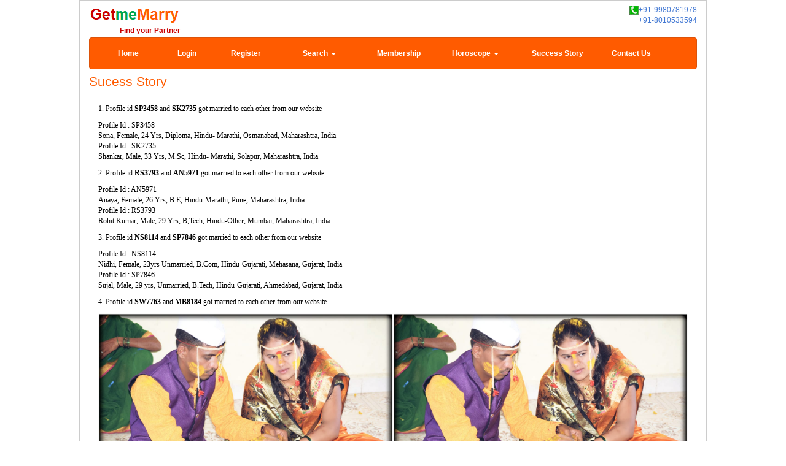

--- FILE ---
content_type: text/html; charset=UTF-8
request_url: https://www.getmemarry.com/success-story-matrimony.php
body_size: 13444
content:
<!DOCTYPE html>
<html lang="en">
<head><meta charset="iso-8859-15"><meta http-equiv="X-UA-Compatible" content="IE=edge"><meta name="viewport" content="width=device-width, initial-scale=1"><meta name="wot-verification" content="2837c391bff95ab58a49"/><title></title><meta http-equiv="Content-Type" content="text/html; charset=iso-8859-15" /><meta name="keywords" content=" " /><meta name="description" content="" /><link rel="canonical" href="http://www.getmemarry.com/success-story-matrimony.php" /><!-- HTML5 shim, for IE6-8 support of HTML5 elements --><!--[if lt IE 9]><script src="http://html5shim.googlecode.com/svn/trunk/html5.js"></script><![endif]--><!-- HTML5 Shim and Respond.js IE8 support of HTML5 elements and media queries --><!-- WARNING: Respond.js doesn't work if you view the page via file:// --><!--[if lt IE 9]><script src="https://oss.maxcdn.com/html5shiv/3.7.2/html5shiv.min.js"></script><script src="https://oss.maxcdn.com/respond/1.4.2/respond.min.js"></script><![endif]--><link rel="SHORTCUT ICON" href="images/favicon.ico"/><link href="css/bootstrap.css" rel="stylesheet"><link href="css/style.css" rel="stylesheet"><style>.borderless td {border: none !important;}</style><script type="text/javascript">/* <![CDATA[ */var loadingTag = "Loading..";var modeRewrite = "Y";var docRoot = "/";var alphanumeric_chars = "0123456789.+-_#,/ABCDEFGHIJKLMNOPQRSTUVWXYZabcdefghijklmnopqrstuvwxyz ()_";var alphanum_chars = "0123456789_ABCDEFGHIJKLMNOPQRSTUVWXYZabcdefghijklmnopqrstuvwxyz";var text_chars = "ABCDEFGHIJKLMNOPQRSTUVWXYZabcdefghijklmnopqrstuvwxyz /'";var full_chars = "0123456789.+-_#,/ABCDEFGHIJKLMNOPQRSTUVWXYZabcdefghijklmnopqrstuvwxyz() _$+=;:?'";var use_popups = true;var use_profilepopups = false;/* ]]> */</script><link href="/templates/default/default.css" rel="stylesheet" type="text/css" /><script type="text/javascript" src="/javascript/functions.js" ></script><script type="text/javascript" src="/javascript/validate.js" async></script><script type="text/javascript">/* <![CDATA[ */function insufficientPrivileges(){alert("You don't have enough privileges for this option. Please upgrade your membership level.");return false;}function newvalidateLogin(newform){if (newform.txtusername.value == '') {alert("Please enter the username.");return false;}if (newform.txtpassword.value == '') {alert("Please enter the password.");return false;}}/* ]]> */</script><script type="text/javascript">function mouseOver1(){document.getElementById("b1").src ="/templates/default/images/one-on.gif";}function mouseOut1(){document.getElementById("b1").src ="/templates/default/images/one-off.gif";}function mouseOver2(){document.getElementById("b2").src ="/templates/default/images/two-on.gif";}function mouseOut2(){document.getElementById("b2").src ="/templates/default/images/two-off.gif";}function mouseOver3(){document.getElementById("b3").src ="/templates/default/images/three-on.gif";}function mouseOut3(){document.getElementById("b3").src ="/templates/default/images/three-off.gif";}</script></head><body><div class="container"><div class="row" style="margin-top: 7px;"><div class="col-xs-6 col-md-6"><a href="index.php" title="success story matrimony"><img class="img-responsive pull-left" src="/images/getmemarrylogo.png" alt="success story matrimony"  border="0"/></a></div><div class="col-xs-6 col-md-6 img-responsive"><a class="pull-right" href="tel:+919980781978"><img src="/templates/default/images/livecalls2.jpg" />+91-9980781978</a></div><div class="col-xs-6 col-md-6 img-responsive"><a class="pull-right" href="tel:+918010533594">+91-8010533594</a></div><div class="col-xs-12 col-md-12 pull-right" style="color:#CA0000; font-size:12px; font-weight:bold; font-face:Arial"><span style="margin-left:5%;">Find your Partner</span></div></div><div class="row"><div class="col-md-offset-4 col-md-8 visible-md visible-lg" style="text-align: right;"></div></div><div class="row"><div class="col-md-12" style="text-align: right;"></div></div><div class="row"><div class="col-md-12"><div class="visible-md visible-lg"><div class="navbar navbar-inverse" role="navigation" class="pull-right" style="color:#ffffff; !important"><div class="collapse navbar-collapse"><ul class="nav navbar-nav" style="width:100%;"><li style="width:10%;" class="text-center"><a href="index.php" class="headerfrontlink">Home</a></li><li style="width:10%;" class="text-center"><a href="login.php" class="headerfrontlink">Login</a></li><li style="width:10%;" class="text-center"><a href="signup.php" class="headerfrontlink">Register</a></li><li style="width:15%;" class="dropdown text-center"><a href="partner-search.php" class="headerfrontlink">Search <span class="caret"></span></a><ul class="dropdown-menu"><li><a href="/partner-search.php">Partner Search</a></li><li><a href="/partner-searchbyid.php">Search by Profile Id/Name</a></li></ul></li><li style="width:12%;" class="text-center"><a href="matrimonial-membership.php" class="headerfrontlink">Membership</a></li><li style="width:14%;" class="dropdown text-center"><a href="horoscope-match-marriage.php" class="headerfrontlink">Horoscope <span class="caret"></span></a><ul class="dropdown-menu"><li><a href="horoscope-match-marriage.php" class="">Horoscope</a></li><li><a href="horoscope-gunmilan-marriage.php" class="">Horoscope Match</a></li></ul></li><li style="width:14%;" class="text-center"><a href="success-story-matrimony.php" class="headerfrontlink">Success Story</a></li><li style="width:11%;" class="text-center"><a href="contactus.php" class="headerfrontlink">Contact Us</a></li></ul></div></div></div><div class="visible-xs visible-sm"><header class="navbar navbar-inverse bs-docs-nav" role="banner" class="pull-right" style="color:#ffffff; !important"><div class="navbar-header"><button class="navbar-toggle" type="button" data-toggle="collapse" data-target=".bs-navbar-collapse" style="padding-bottom : 0px;" !important><span class="sr-only">Toggle navigation</span><span class="icon-bar"></span><span class="icon-bar"></span><span class="small" style="font-size:8px;" !important>MENU</span></button><span><a class="navbar-brand glyphicon glyphicon-search small" style="color: #fff;" href="partner-search.php"><span class="small" style="font-size:8px; padding:2px;" !important>SEARCH</span></a></span></div><nav class="collapse navbar-collapse bs-navbar-collapse" role="navigation"><ul class="nav navbar-nav" style="width:100%; margin:0px; !important"><li style="width:12%;" class="text-center"><a href="index.php" class="headerfrontlink">Home</a></li><li style="border-bottom:1px solid grey;"></li><li style="width:12%;" class="text-center"><a href="login.php" class="headerfrontlink">Login</a></li><li style="border-bottom:1px solid grey;"></li><li style="width:14%;" class="text-center"><a href="signup.php" class="headerfrontlink">Register</a></li><li style="border-bottom:1px solid grey;"></li><li style="width:14%;" class="text-center"><a href="partner-search.php" class="headerfrontlink">Search</a></li><li style="border-bottom:1px solid grey;"></li><li style="width:15%;" class="text-center"><a href="matrimonial-membership.php" class="headerfrontlink">Membership</a></li><li style="border-bottom:1px solid grey;"></li><li style="width:15%;" class="text-center"><a href="horoscope-match-marriage.php" class="headerfrontlink">Horoscope</a></li><li style="border-bottom:1px solid grey;"></li><li style="width:20%; white-space: nowrap;" class="text-center"><a href="horoscope-gunmilan-marriage.php" class="headerfrontlink">Horoscope Match</a></li><li style="border-bottom:1px solid grey;"></li><li><a href="contactus.php" class="headerfrontlink">Contact Us</a></li></ul></nav></header></div></div></div><div class="row"><div class="col-md-12 col-centered"><legend style="color:#ff5b00;">Sucess Story</legend></div><div class="col-md-12 col-centered"><div class="col-md-12 col-centered"><div align="justify" style=" Font-size:12px; color: #000000; font-family: Verdana;"><p>1. Profile id <b>SP3458</b> and <b>SK2735</b> got married to each other from our website</p><p>Profile Id :  SP3458<br>Sona, Female, 24 Yrs, Diploma, Hindu- Marathi, Osmanabad, Maharashtra, India<br>Profile Id : SK2735 <br>Shankar, Male, 33 Yrs, M.Sc, Hindu- Marathi, Solapur, Maharashtra, India<br></p><p>2. Profile id <b>RS3793</b> and <b>AN5971</b> got married to each other from our website</p>Profile Id : AN5971<br>Anaya, Female, 26 Yrs, B.E, Hindu-Marathi, Pune, Maharashtra, India<br><p>Profile Id : RS3793<br>Rohit Kumar, Male, 29 Yrs, B,Tech, Hindu-Other, Mumbai, Maharashtra, India<br></p><p>3. Profile id <b>NS8114</b> and <b>SP7846</b> got married to each other from our website</p><p>Profile Id : NS8114<br>Nidhi, Female, 23yrs Unmarried, B.Com, Hindu-Gujarati, Mehasana, Gujarat, India<br>Profile Id : SP7846<br>Sujal, Male, 29 yrs, Unmarried, B.Tech, Hindu-Gujarati, Ahmedabad, Gujarat, India<br></p><p>4. Profile id <b>SW7763</b> and <b>MB8184</b> got married to each other from our website</p><div width=100% align="right"><img class="img-responsive pull-left" style="width:50%;" src="images/successimage1-TS4195-RY9464.jpg"></div><div width=100% align="right"><img class="img-responsive pull-left" style="width:50%;" src="images/successimage1-TS4195-RY9464.jpg"></div><br><p>Profile Id : MB8184<br>Mayuri, Female, 21 yrs Unmarried, B.Pharm, Hindu-Marathi, Satara, Maharashtra, India<br>Profile Id : SW7763<br>Sunil, Male, 25 yrs, Unmarried, B.Arch, Hindu-Marathi, Pune, Maharashtra, India<br></p><p>5. Profile id <b>NT4479</b> and <b>BM8601</b> got married to each other from our website</p><p>Profile Id : BM8601<br>Bhagyashri, Female, 24 yrs Unmarried, B.E, Hindu-Marathi, Pune, Maharashtra, India <br>Profile Id : NT4479 <br>Nilesh, Male, 27 yrs, Unmarried, B.E ( Civil ), Hindu-Marathi, Pune, Maharashtra, India <br></p><p>6. Profile id <b>TS4195</b> and <b>RY9464</b> got married to each other from our website</p><p>Profile Id : RY9464 <br>Renu, Female, 27 yrs, Unmarried, Doctor BAMS, Hindu- Hindi, Mumbai, Maharashtra, India <br><p>Profile Id : TS4195<br>Tushar, Male, 36 yrs, Unmarried, Chartered Accountant - CA, Hindu - Gujarati, Mumbai, Maharashtra, India <br></p><p>7. Profile id <b>PK9488</b> and <b>VP9596</b> got married to each other from our website</p><p>Profile Id : PK9488 <br>Prajkta, Female, 26 yrs, Unmarried, B Pharm, Hindu-Marathi, Mumbai, Maharashtra, India <br><p>Profile Id : VP9596<br>Vaibhav, Male, 26 yrs, Unmarried, B.E, Hindu-Marathi, Pune, Maharashtra, India <br></div></div></div>
</div><br><table width="100%" bgcolor="#FFFFFF" border="0" bordercolor="#AAAAAA"><tr align="center"><td width="1&percnt;" scope="col">&nbsp;</td><td width="96%;" scope="col" style="font-family:Arial, Helvetica, sans-serif; font-size:13px; font-weight:normal; color:#686761;"><br /><div align="justify">Getmemarry Matrimonial website for all communities with few success stories for alliance matched from our website. <br /></div></td><td width="1&percnt;" scope="col">&nbsp;</td></tr></table><br /><br /><div align="center">
<script async src="//pagead2.googlesyndication.com/pagead/js/adsbygoogle.js"></script>
<!-- 728x90HoriBig -->
<ins class="adsbygoogle"
     style="display:inline-block;width:728px;height:90px"
     data-ad-client="ca-pub-9278457887807253"
     data-ad-slot="6092280688"></ins>
<script>
(adsbygoogle = window.adsbygoogle || []).push({});
</script>
</div><br><!--  Footer   --><div style="clear:both; text-align:center;"><br />
 

<div style="font-family:Arial, Helvetica, sans-serif; font-size:14px; font-weight:normal; color:#686761; vertical-align:middle;">Download the App <a href="https://play.google.com/store/apps/details?id=com.jks.getmemarry" target="blank" ><img src="images/googleplay.jpg"  width="10%" and height="10%" ></a>   |  Follow us <a href="https://www.facebook.com/getmemarry" target="_new" ><img src="images/facebook.png"></a></div> 


<div style="margin-bottom:5px;"></div>

<div align='center' class="footer" style="line-height:25px;">    

		     <a href='privacy.php' class='footerlink'>Privacy</a> |&nbsp;
		<a href='termsofuse.php' class='footerlink'>Terms of Use</a> 
	               

                    		&nbsp;|&nbsp; 
        	<a href='matrimonial-faq.php' class='footerlink'>FAQs</a> 
			&nbsp;|&nbsp;
        		<a href='aboutus.php' class='footerlink'>About Us</a>   
		&nbsp;|&nbsp;
		<a href='articles.html' class='footerlink'>Blog</a>  
	</div>

<table width="75%" align="center">
                <tr align="center" valign="top">
			<span class='footercopy'>Getmemarry.com 2009 - 2024 | All rights reserved</span>
        </br>
        		<p>Developed by SIA Infotech</p>

	<tr>
        </tr>

</table>
<br></div></div><input type="hidden" name="getname" id="getname" value=""><input type="hidden" name="getlevel" id="getlevel" value=""><input type="hidden" name="getrefer" id="getrefer" value=""><script type="text/javascript">updateOnlineTime();updateOnlineCount();</script><script src="https://ajax.googleapis.com/ajax/libs/jquery/1.11.1/jquery.min.js"></script><script type="text/javascript" src="/js/bootstrap.js"></script><!-- Global site tag (gtag.js) - Google Analytics -->
<script async src="https://www.googletagmanager.com/gtag/js?id=UA-109980844-1"></script>
<script>
  window.dataLayer = window.dataLayer || [];
  function gtag(){dataLayer.push(arguments);}
  gtag('js', new Date());

  gtag('config', 'UA-109980844-1');
</script>
</body></html>


--- FILE ---
content_type: text/html; charset=utf-8
request_url: https://www.google.com/recaptcha/api2/aframe
body_size: 268
content:
<!DOCTYPE HTML><html><head><meta http-equiv="content-type" content="text/html; charset=UTF-8"></head><body><script nonce="HMkrFSGUTOBKRmff_mvChg">/** Anti-fraud and anti-abuse applications only. See google.com/recaptcha */ try{var clients={'sodar':'https://pagead2.googlesyndication.com/pagead/sodar?'};window.addEventListener("message",function(a){try{if(a.source===window.parent){var b=JSON.parse(a.data);var c=clients[b['id']];if(c){var d=document.createElement('img');d.src=c+b['params']+'&rc='+(localStorage.getItem("rc::a")?sessionStorage.getItem("rc::b"):"");window.document.body.appendChild(d);sessionStorage.setItem("rc::e",parseInt(sessionStorage.getItem("rc::e")||0)+1);localStorage.setItem("rc::h",'1768633880873');}}}catch(b){}});window.parent.postMessage("_grecaptcha_ready", "*");}catch(b){}</script></body></html>

--- FILE ---
content_type: text/javascript
request_url: https://www.getmemarry.com/javascript/validate.js
body_size: 28471
content:
var newajax;
try {
    newajax = new XMLHttpRequest
} catch (e) {
    try {
        newajax = new ActiveXObject("Msxml2.XMLHTTP")
    } catch (e$$1) {
        try {
            newajax = new ActiveXObject("Microsoft.XMLHTTP")
        } catch (e$$2) {}
    }
}
var newajaxadv;
try {
    newajaxadv = new XMLHttpRequest
} catch (e$$3) {
    try {
        newajaxadv = new ActiveXObject("Msxml2.XMLHTTP")
    } catch (e$$4) {
        try {
            newajaxadv = new ActiveXObject("Microsoft.XMLHTTP")
        } catch (e$$5) {}
    }
}
var ajaxreq;
try {
    ajaxreq = new XMLHttpRequest
} catch (e$$6) {
    try {
        ajaxreq = new ActiveXObject("Msxml2.XMLHTTP")
    } catch (e$$7) {
        try {
            ajaxreq = new ActiveXObject("Microsoft.XMLHTTP")
        } catch (e$$8) {}
    }
}
var newajax1;
try {
    newajax1 = new XMLHttpRequest
} catch (e$$9) {
    try {
        newajax1 = new ActiveXObject("Msxml2.XMLHTTP")
    } catch (e$$10) {
        try {
            newajax1 = new ActiveXObject("Microsoft.XMLHTTP")
        } catch (e$$11) {}
    }
}
zn = "AriTauGemCanLeoVirLibScoSagCapAquPis";
d2r = Math.PI / 180;
r2d = 180 / Math.PI;
var range = [1, 12, 1, 31, 1800, 2100, 0, 23, 0, 59, 0, 12, 0, 59, 0, 0, 0, 179, 0, 59, 0, 0, 0, 89, 0, 59];

function calcAyanamsa(a) {
    ln = (933060 - 6962911 * a + 7.5 * a * a) / 3600 % 360;
    Off = (259205536 * a + 2013816) / 3600;
    Off = 17.23 * Math.sin(d2r * ln) + 1.27 * Math.sin(d2r * Off) - (5025.64 + 1.11 * a) * a;
    return Off = (Off - 80861.27) / 3600
}
function mdy2julian(a, b, d) {
    with(Math) {
        im = 12 * (d + 4800) + a - 3;
        j = (2 * (im - floor(im / 12) * 12) + 7 + 365 * im) / 12;
        j = floor(j) + b + floor(im / 48) - 32083;
        if (j > 2299171) j += floor(im / 4800) - floor(im / 1200) + 38;
        return j
    }
}

function generatehoroscopeforviewers(a, b, d, h, l, n) {
    if (a == "" || b == "" || d == "" || h == "" || l == "" || n == "") alert("Sorry, this user data have some problem ...");
    else {
        with(Math) {
            var k = floor(a);
            b = floor(b);
            var m = floor(d),
                g = floor(h);
            g += floor(l) / 60;
            var c = floor(5);
            c += floor(30) / 60
        }
        jd = mdy2julian(k, b, m);
        f = g - c;
        t = (jd - 2415020 + f / 24 - 0.5) / 36525;
        ay = calcAyanamsa(t);
        k = "";
        k = "?mn=" + a + "&day=" + b + "&yr=" + d + "&hour=" + h + "&minute=" + l + "&keyword=" + n + "&mn=" + a + "&ay=" + ay;
        document.getElementById("user1data").innerHTML = '<b><center><img src="images/loader.gif" alt="loading"><br>Processing Please Wait ...</center></b>';
        newajax.open("POST", "natal_line_match.php" + k, true);
        newajax.setRequestHeader("Content-type", "application/x-www-form-urlencoded");
        newajax.setRequestHeader("Content-length", k.length);
        newajax.setRequestHeader("Connection", "close");
        newajax.onreadystatechange = function () {
            if (newajax.readyState == 4) {
                document.getElementById("user1data").innerHTML = newajax.responseText;
                document.getElementById("okbtn").style.display = "none";
                finalmatch()
            }
        };
        newajax.send(k)
    }
}

function generatehoroscopeforviewers1(a, b, d, h, l, n) {
    if (a == "" || b == "" || d == "" || h == "" || l == "" || n == "") alert("Sorry, this user data have some problem ...");
    else {
        with(Math) {
            var k = floor(a);
            b = floor(b);
            var m = floor(d),
                g = floor(h);
            g += floor(l) / 60;
            var c = floor(5);
            c += floor(30) / 60
        }
        jd = mdy2julian(k, b, m);
        f = g - c;
        t = (jd - 2415020 + f / 24 - 0.5) / 36525;
        ay = calcAyanamsa(t);
        k = "";
        k = "?mn=" + a + "&day=" + b + "&yr=" + d + "&hour=" + h + "&minute=" + l + "&keyword=" + n + "&mn=" + a + "&ay=" + ay;
        document.getElementById("user2data").innerHTML = "";
        newajax1.open("POST", "natal_line_match1.php" + k, true);
        newajax1.setRequestHeader("Content-type", "application/x-www-form-urlencoded");
        newajax1.setRequestHeader("Content-length", k.length);
        newajax1.setRequestHeader("Connection", "close");
        newajax1.onreadystatechange = function () {
            if (newajax1.readyState == 4) document.getElementById("user2data").innerHTML = newajax1.responseText
        };
        newajax1.send(k)
    }
}

function finalmatch() {
    document.getElementById("finalmatch").innerHTML = '<b><center><img src="images/loader.gif" alt="loading"><br>Loading ...</center></b>';
    newajax1.open("POST", "finalmatch.php", true);
    newajax1.setRequestHeader("Content-type", "application/x-www-form-urlencoded");
    newajax1.setRequestHeader("Content-length", 0);
    newajax1.setRequestHeader("Connection", "close");
    newajax1.onreadystatechange = function () {
        if (newajax1.readyState == 4) document.getElementById("finalmatch").innerHTML = newajax1.responseText
    };
    newajax1.send("")
}

function doSubmit() {
    var a = document.frmSignup;
    if (a.txtemail.value == "") {
        alert("Please input your email address");
        a.txtemail.focus();
        return false
    } else if (emailCheck(a.txtemail.value)) if (a.txtpassword.value == "") {
        alert("Please input password");
        a.txtpassword.focus();
        return false
    } else if (a.txtpassword.value.length < 5) {
        alert("Please enter minimum 5 password characters");
        a.txtpassword.focus();
        return false
    } else if (a.txtpassword2.value == "") {
        alert("Please input confirm password");
        a.txtpassword2.focus();
        return false
    } else if (a.txtpassword.value != a.txtpassword2.value) {
        alert("Password and Confirm Password must be same");
        a.txtpassword2.focus();
        return false
    } else if (Alpha(a.txtfirstname.value)) if (a.txtfirstname.value.length > 15) {
        alert("Please enter FirstName below 15 characters");
        a.txtfirstname.focus();
        return false
    } else if (Alpha(a.txtlastname.value)) if (a.txtlastname.value.length > 15) {
        alert("Please enter Lastname below 15 characters");
        a.txtlastname.focus();
        return false
    } else if (a.txtbirthMonth.selectedIndex == 0 || a.txtbirthDay.selectedIndex == 0 || a.txtbirthYear.selectedIndex == 0) {
        alert("Please check your Date of Birth");
        a.txtbirthMonth.focus();
        return false
    } else if (a.txtbirthMonth.selectedIndex == 2 && a.txtbirthDay.selectedIndex == 30) {
        alert("Please Check your date of birth");
        a.txtbirthMonth.focus();
        return false
    } else if (a.txtbirthMonth.selectedIndex == 2 && a.txtbirthDay.selectedIndex == 31) {
        alert("Please Check your date of birth");
        a.txtbirthMonth.focus();
        return false
    } else if (a.txtheight.selectedIndex == 0) {
        alert("Please select height");
        a.txtheight.focus();
        return false
    } else if (a.txtreligion.selectedIndex == 0) {
        alert("Please select Religion");
        a.txtreligion.focus();
        return false
    } else if (a.txtmother_tongue.selectedIndex == 0) {
        alert("Please select Mother Tongue");
        a.txtmother_tongue.focus();
        return false
    } else if (a.txtmobile.value == "") {
        alert("Please input mobile number.");
        a.txtmobile.focus();
        return false
    } else if (IsNumeric(a.txtmobile.value)) if (a.txtmobile.value.length < 5 || a.txtmobile.value.length > 13) {
        alert("Please enter Valid mobile number.");
        a.txtmobile.focus();
        return false
    } else if (a.txtqualification.selectedIndex == 0) {
        alert("Please select highest qualification");
        a.txtqualification.focus();
        return false
    } else if (a.txtoccupation.selectedIndex == 0) {
        alert("Employed In is mandatory to select");
        a.txtoccupation.focus();
        return false
    } else if (a.txtprofessional_str.selectedIndex == 0) {
        alert("Profession stream is mandatory to select");
        a.txtprofessional_str.focus();
        return false
    } else if (a.txtincome.selectedIndex == 0) {
        alert("Please select Income");
        a.txtincome.focus();
        return false
    } else if (a.about_me.value == "") {
        alert("Please input About me");
        a.about_me.focus();
        return false
    } else if (a.accept_tos.checked == false) {
        alert("Please Accept the Terms of Service");
        a.accept_tos.focus();
        return false
    } else if (a.about_me.value.length < 50) {
        alert("Please enter atleast 50 characters in About Me Field");
        a.about_me.focus();
        return false
    } else return true;
    else {
        alert("Please input valid mobile number.");
        a.txtmobile.focus();
        return false
    } else {
        alert("Please input your last name, Number & Symbols are not Allowed");
        a.txtlastname.focus();
        return false
    } else {
        alert("Please input your first name, Number & Symbols are not Allowed");
        a.txtfirstname.focus();
        return false
    } else {
        alert("Please input valid email address");
        a.txtemail.focus();
        return false
    }
}
function checkemail() {
    var a = document.getElementById("txtemail").value,
        b;
    try {
        b = new XMLHttpRequest
    } catch (d) {
        try {
            b = new ActiveXObject("Msxml2.XMLHTTP")
        } catch (h) {
            try {
                b = new ActiveXObject("Microsoft.XMLHTTP")
            } catch (l) {}
        }
    }
    b.open("GET", "fvaliddation.php" + ("?email=" + a), true);
    b.send(null);
    b.onreadystatechange = function () {
        if (b.readyState == 4) document.getElementById("bemail").innerHTML = b.responseText
    }
}

function checkpromo() {
    var a = document.getElementById("txtpromocode").value;
    document.getElementById("rpromo").innerHTML = '<img src="/images/loadbuttonsmall.gif" alt="Processing...">';
    ajaxreq.open("GET", "promoresult.php" + ("?promocode=" + a), true);
    ajaxreq.send(null);
    ajaxreq.onreadystatechange = function () {
        if (ajaxreq.readyState == 4) document.getElementById("rpromo").innerHTML = ajaxreq.responseText
    }
}

function instatus() {
    var a = document.getElementById("txtoccupation").value;
    if (a == "Unemployed" || a == "Select") document.getElementById("compname").style.display = "none";
    else document.getElementById("compname").style.display = "block"
}
function ingotraother() {
    if (document.getElementById("txtgotra").value == "Other") document.getElementById("showothergotra").style.display = "block";
    else document.getElementById("showothergotra").style.display = "none"
}

function mstatus() {
    if (document.getElementById("txtmaritalstatus").value != "Unmarried") document.getElementById("hscope").style.display = "block";
    else document.getElementById("hscope").style.display = "none"
}
function advsrch() {
    if (document.getElementById("txtfrom").value == "IN") {
        document.getElementById("txtstate").disabled = false;
        document.getElementById("txtcity").disabled = false
    } else {
        document.getElementById("txtstate").disabled = true;
        document.getElementById("txtcity").disabled = true
    }
}

function inbrother() {
    var a = document.getElementById("txtbrother").value;
    document.getElementById("brother_cases").innerHTML = "Loading...";
    ajaxreq.open("GET", "brothersval.php" + ("?bval=" + a), true);
    ajaxreq.send(null);
    ajaxreq.onreadystatechange = function () {
        if (ajaxreq.readyState == 4) document.getElementById("brother_cases").innerHTML = ajaxreq.responseText
    };
    document.getElementById("brother_cases").style.visible = "block"
}

function insister() {
    var a = document.getElementById("txtsister").value;
    document.getElementById("sister_cases").innerHTML = "Loading...";
    ajaxreq.open("GET", "sistersval.php" + ("?sval=" + a), true);
    ajaxreq.send(null);
    ajaxreq.onreadystatechange = function () {
        if (ajaxreq.readyState == 4) document.getElementById("sister_cases").innerHTML = ajaxreq.responseText
    };
    document.getElementById("sister_cases").style.visible = "block"
}

function textLimit(a, b) {
    if (a.value.length > b + 1) if (a.value.length > b) {
        alert("You can not enter more than 500 characters");
        a.value = a.value.substring(0, b)
    }
}

function shownext() {
    var a;
    for (i = 0; i < document.pform.popt.length; i++) if (document.pform.popt[i].checked) a = document.pform.popt[i].value;
    if (a == 2) {
        document.getElementById("onlinebutton").style.display = "none";
        document.getElementById("ddpayment").style.display = "block"
    } else {
        document.getElementById("onlinebutton").style.display = "block";
        document.getElementById("ddpayment").style.display = "none"
    }
}

function textCounter(a, b) {
    if (a.value.length > b) a.value = a.value.substring(0, b);
    else {
        dispval = b - a.value.length;
        document.getElementById("charinfo").innerHTML = dispval
    }
}
function showfulladdress(a, b) {
    document.getElementById("fullcontact").innerHTML = "Loading...";
    ajaxreq.open("GET", "showfullcontact.php" + ("?myid=" + a + "&toid=" + b), true);
    ajaxreq.send(null);
    ajaxreq.onreadystatechange = function () {
        if (ajaxreq.readyState == 4) document.getElementById("fullcontact").innerHTML = ajaxreq.responseText
    }
}

function getmycontacts(a) {
    a = "?myid=" + a;
    document.getElementById("innerbody").innerHTML = "Loading...";
    newajax.open("GET", "mycontacts.php" + a, true);
    newajax.onreadystatechange = function () {
        if (newajax.readyState == 4) document.getElementById("innerbody").innerHTML = newajax.responseText
    };
    newajax.send(null)
}
var NS4 = navigator.appName == "Netscape" && parseInt(navigator.appVersion) < 5;

function addOption(a, b, d, h, l, n, k, m, g, c, o, p, q) {
    if (h == "add") if (!(b == l || b == n || b == k || b == m || b == g || b == c || b == o || b == p || b == q)) {
        b = new Option(b, d);
        a.options[a.length] = b
    }
}
function deleteOption(a, b, d) {
    var h = a.length;
    if (h == 1 && d == "India" || h == 2 && d == "India" || h == 3 && d == "India" || h == 4 && d == "India" || h == 5 && d == "India" || h == 6 && d == "India" || h == 7 && d == "India" || h == 8 && d == "India" || h == 9 && d == "India") {
        document.getElementById("prefer").style.display = "none";
        document.getElementById("multcity").value = ""
    }
    if (h > 0) a.options[b] = null
}

function moveOptions(a, b, d) {
    var h = a.length,
        l = b.length,
        n = [],
        k = [],
        m = [],
        g = 0,
        c = 0,
        o, p, q = b.length,
        r = 0,
        s = 0,
        u = 0;
    for (o = l - 1; o >= 0; o--) {
        s += 1;
        if (d == "add") {
            m[c] = b.options[o].text;
            c++
        }
    }
    for (c = h - 1; c >= 0; c--) if (a.options[c].selected) r += 1;
    
    if (r > 10) alert("Please select not more than 10");
    else {
        for (c = h - 1; c >= 0; c--) if (a.options[c].selected) {
            n[g] = a.options[c].text;
            if (n[g] == "India") {
                p = n[g];
                document.getElementById("prefer").style.display = "block"
            }
            k[g] = a.options[c].value;
            d == "remove" && deleteOption(a, c, p);
            g++
        }
        if (d == "add") if (q == 1 && b.options[0].text == "Doesn't Matter") b.options[0] = null;
        if (d == "add") {
            for (c = l - 1; c >= 0; c--) u += 1;
            for (c = g - 1; c >= 0; c--) s >= 10 || addOption(b, n[c], k[c], d, m[c], m[c + 1], m[c + 2], m[c + 3], m[c + 4], m[c - 4], m[c - 3], m[c - 2], m[c - 1])
        }
    }
    NS4 && history.go(0)
}

function selQuallist(a, b, d, s, h, l, n, k, m) {
    var g = a.length,
        c = "";
    for (g = g - 1; g >= 0; g--) c = c + a.options[g].text + ",";
    a = c.substring(0, c.length - 1);
    document.getElementById("multedu").value = a;
    c = "";
    for (a = b.length - 1; a >= 0; a--) c = c + b.options[a].text + ",";
    b = c.substring(0, c.length - 1);
    document.getElementById("multprof").value = b;
    g = d.length;
    c = "";
    for (g = g - 1; g >= 0; g--) c = c + d.options[g].text + ",";
    d = c.substring(0, c.length - 1);
    document.getElementById("multloc").value = d;
    g = s.length;
    c = "";
    for (g = g - 1; g >= 0; g--) c = c + s.options[g].text + ",";
    s = c.substring(0, c.length - 1);
    document.getElementById("multstate").value = s;
    g = h.length;
    c = "";
    for (g = g - 1; g >= 0; g--) c = c + h.options[g].text + ",";
    h = c.substring(0, c.length - 1);
    document.getElementById("multcity").value = h;
    g = l.length;
    c = "";
    for (g = g - 1; g >= 0; g--) c = c + l.options[g].text + ",";
    l = c.substring(0, c.length - 1);
    document.getElementById("multemp").value = l;
    g = n.length;
    c = "";
    for (g = g - 1; g >= 0; g--) c = c + n.options[g].text + ",";
    n = c.substring(0, c.length - 1);
    document.getElementById("multreli").value = n;
    g = k.length;
    c = "";
    for (g = g - 1; g >= 0; g--) c = c + k.options[g].text + ",";
    k = c.substring(0, c.length - 1);
    document.getElementById("multmother").value = k;
    g = m.length;
    c = "";
    for (g = g - 1; g >= 0; g--) c = c + m.options[g].text + ",";
    m = c.substring(0, c.length - 1);
    document.getElementById("multcaste").value = m
}
function charcheck() {
    if (parseInt(document.getElementById("txtlookagestart").value) > parseInt(document.getElementById("txtlookageend").value)) {
        alert("Please check age range");
        return false;
    }
    if (parseInt(document.getElementById("txtheight1").value) > parseInt(document.getElementById("txtheight2").value)) {
        alert("Please check height range");
        return false;
    }
    if (document.getElementById("about_me").value.length < 50) {
        alert("Enter minimum 50 characters");
        return false
    }
}

function showcities() {
    if (document.getElementById("txtfrom").value == "IN") {
        var a;
        a = "?stval=" + document.getElementById("txtstateprovince1").value;
        var b = document.getElementById("loadcity"),
            d = b.innerHTML;
        b.innerHTML = "Loading...";
        newajax.open("GET", "getcities.php" + a, true);
        newajax.onreadystatechange = function () {
            if (newajax.readyState == 4) document.getElementById("loadcity").innerHTML = newajax.responseText != "" ? newajax.responseText : d
        };
        newajax.send(null)
    }
}

function showcitiesadv() {
    var a = document.getElementById("txtfrom").value;
    if (document.getElementById("txtstate").value == "NC") document.getElementById("txtcity").disabled = true;
    else document.getElementById("txtcity").disabled = false;
    if (a == "In") {
        a = "?stval=" + document.getElementById("txtstate").value;
        var b = document.getElementById("loadcities"),
            d = b.innerHTML;
        b.innerHTML = "Loading...";
        newajaxadv.open("GET", "getcitiessearch.php" + a, true);
        newajaxadv.onreadystatechange = function () {
            if (newajaxadv.readyState == 4) document.getElementById("loadcities").innerHTML = newajaxadv.responseText != "" ? newajaxadv.responseText : d
        };
        newajaxadv.send(null)
    }
}
function showcitiesedit(a, b) {
    if (document.getElementById("txtfrom").value == "IN") {
        var d;
        d = "?stval=" + a + "&cval=" + b;
        var h = document.getElementById("txtcity"),
            l = h.innerHTML;
        h.innerHTML = "Loading...";
        newajax.open("GET", "getcities.php" + d, true);
        newajax.onreadystatechange = function () {
            if (newajax.readyState == 4) document.getElementById("txtcity").innerHTML = newajax.responseText != "" ? newajax.responseText : l
        };
        newajax.send(null)
    }
}

function closeexp() {
    document.getElementById("exptool").style.display = "none"
}
function showexp() {
    document.getElementById("exptool").style.display = "block"
}
zn = "AriTauGemCanLeoVirLibScoSagCapAquPis";
d2r = Math.PI / 180;
r2d = 180 / Math.PI;
range = [1, 12, 1, 31, 1800, 2100, 0, 23, 0, 59, 0, 12, 0, 59, 0, 0, 0, 179, 0, 59, 0, 0, 0, 89, 0, 59];

function generatehoroscope() {
    document.getElementById("uploadkundali").style.display = "none";
    var a = document.getElementById("mn").value,
        b = document.getElementById("day").value,
        d = document.getElementById("yr").value,
        h = document.getElementById("hour").value,
        l = document.getElementById("minute").value,
        n = document.getElementById("keyword").value;
    if (document.generateh.horovalue[0].checked) var k = "Optional";
    if (document.generateh.horovalue[1].checked) k = "Yes";
    if (document.generateh.horovalue[2].checked) k = "No";
    if (a == "" || b == "" || d == "" || h == "" || l == "" || n == "") alert("Error... Please check whether Hour, Minute & Birth Place input selected ...");
    else {
        with(Math) {
            var m = floor(a);
            b = floor(b);
            var g = floor(d),
                c = floor(h);
            c += floor(l) / 60;
            var o = floor(5);
            o += floor(30) / 60
        }
        jd = mdy2julian(m, b, g);
        f = c - o;
        t = (jd - 2415020 + f / 24 - 0.5) / 36525;
        ay = calcAyanamsa(t);
        a = "?mn=" + a + "&day=" + b + "&yr=" + d + "&hour=" + h + "&minute=" + l + "&keyword=" + n + "&mn=" + a + "&ay=" + ay + "&action=save&hm=" + k;
        document.getElementById("generatekundali").innerHTML = "Processing ...";
        newajax.open("POST", "natal_line.php" + a, true);
        newajax.setRequestHeader("Content-type", "application/x-www-form-urlencoded");
        newajax.setRequestHeader("Content-length", a.length);
        newajax.setRequestHeader("Connection", "close");
        newajax.onreadystatechange = function () {
            if (newajax.readyState == 4) document.getElementById("generatekundali").innerHTML = newajax.responseText
        };
        newajax.send(a)
    }
}

function generatehoroscopeoutside() {
    document.getElementById("uploadkundali").style.display = "none";
    var a = document.getElementById("mn").value,
        b = document.getElementById("day").value,
        d = document.getElementById("yr").value,
        h = document.getElementById("hour").value,
        l = document.getElementById("minute").value,
        n = document.getElementById("keyword").value;
        spam_code = document.getElementById("spam_code").value;
    if (document.generateh.horovalue[0].checked) var k = "Optional";
    if (document.generateh.horovalue[1].checked) k = "Yes";
    if (document.generateh.horovalue[2].checked) k = "No";
    if (a == "" || b == "" || d == "" || h == "" || l == "" || n == "") alert("Error... Please check whether Hour, Minute & Birth Place input selected ...");
    else {
        with(Math) {
            var m = floor(a);
            b = floor(b);
            var g = floor(d),
                c = floor(h);
            c += floor(l) / 60;
            var o = floor(5);
            o += floor(30) / 60
        }
        jd = mdy2julian(m, b, g);
        f = c - o;
        t = (jd - 2415020 + f / 24 - 0.5) / 36525;
        ay = calcAyanamsa(t);
        a = "?mn=" + a + "&spam_code=" + spam_code + "&day=" + b + "&yr=" + d + "&hour=" + h + "&minute=" + l + "&keyword=" + n + "&mn=" + a + "&ay=" + ay + "&action=save&hm=" + k;
        document.getElementById("generatekundali").innerHTML = "Processing ...";
        newajax.open("POST", "natal_line_outside.php" + a, true);
        newajax.setRequestHeader("Content-type", "application/x-www-form-urlencoded");
        newajax.setRequestHeader("Content-length", a.length);
        newajax.setRequestHeader("Connection", "close");
        newajax.onreadystatechange = function () {
            if (newajax.readyState == 4) document.getElementById("generatekundali").innerHTML = newajax.responseText
        };
        newajax.send(a)
    }
}

function showpts() {
    var a = document.getElementById("uid").value,
        b = document.getElementById("pid").value,
        d = document.getElementById("ugen").value;
    if (d == "M") {
        var h;
        h = "?m1name=" + a + "&m2name=" + b
    }
    if (d == "F") h = "?m1name=" + b + "&m2name=" + a;
    document.getElementById("pts").innerHTML = "Processing ...";
    newajax.open("POST", "matchkundali.php" + h, true);
    newajax.setRequestHeader("Content-type", "application/x-www-form-urlencoded");
    newajax.setRequestHeader("Content-length", h.length);
    newajax.setRequestHeader("Connection", "close");
    newajax.onreadystatechange = function () {
        if (newajax.readyState == 4) document.getElementById("pts").innerHTML = newajax.responseText
    };
    newajax.send(h)
}
function calcAyanamsa(a) {
    ln = (933060 - 6962911 * a + 7.5 * a * a) / 3600 % 360;
    Off = (259205536 * a + 2013816) / 3600;
    Off = 17.23 * Math.sin(d2r * ln) + 1.27 * Math.sin(d2r * Off) - (5025.64 + 1.11 * a) * a;
    return Off = (Off - 80861.27) / 3600
}

function mdy2julian(a, b, d) {
    with(Math) {
        im = 12 * (d + 4800) + a - 3;
        j = (2 * (im - floor(im / 12) * 12) + 7 + 365 * im) / 12;
        j = floor(j) + b + floor(im / 48) - 32083;
        if (j > 2299171) j += floor(im / 4800) - floor(im / 1200) + 38;
        return j
    }
}
function updButton(a) {
    var b = $(a).attr('class');
    console.log(b);
    if (b != "updBtn_Selected") b = b == "updBtn" ? "updBtn_Highlight" : "updBtn";
    $(a).removeClass();
    $(a).addClass(b);
}

function selectUpd(a) {
    var parent = $(a).parent();
    var nextElm = parent.next();
    //console.log(nextElm);
    for (var b = 1; b <= 3; b++) {
        
        parent.find('#updButton'+b).removeClass()
        parent.find('#updButton'+b).addClass('updBtn');
        nextElm.find("#updContent"+b).hide();
        //document.getElementById("updButton" + b).className = "updBtn";
        //document.getElementById("updContent" + b).style.display = "none"
    }

    $(a).removeClass();
    $(a).addClass('updBtn_Selected');
    var objId = $(a).attr('id');
    var HoroId = objId.substr(objId.length - 1);
    nextElm.find("#updContent"+HoroId).show();
}

function showCountry() {
    var a;
    a = "?cval=" + document.getElementById("txtfrom").value;
    var b = document.getElementById("loadcountry"),
        d = "Loading...";
    b.innerHTML = d;
    b = document.getElementById("loadcountry1");
    d = "Loading...";
    b.innerHTML = d;
    ajaxreq.open("GET", "showCountries.php" + a, true);
    ajaxreq.onreadystatechange = function () {
        if (ajaxreq.readyState == 4) {
            var h = document.getElementById("loadcountry");
            h.innerHTML = ajaxreq.responseText;
            h = document.getElementById("loadcountry1");
            h.innerHTML = ajaxreq.responseText
        }
    };
    ajaxreq.send(null)
}

function restrictchar(a) {
    for (var b = 0, d = 0; d < a.length; d++) if (!isNaN(a[d])) {
        b = 1;
        document.getElementById("txtfirstname").value = ""
    }
    b == 1 && alert("Please do not enter numeric in name field")
}
function restrictcharl(a) {
    for (var b = 0, d = 0; d < a.length; d++) if (!isNaN(a[d])) {
        b = 1;
        document.getElementById("txtlastname").value = ""
    }
    b == 1 && alert("Please do not enter numeric in name field")
}

function checktext() {
    var a = document.frmSignup;
    if (document.getElementById("txtin").value.length > 50) {
        alert("Please do not enter more than 50 characters");
        a.txtin.focus();
        return false
    }
};

function disablequal() {
    var educate = document.getElementById('txteducation').value;
    if (educate == "NC") {
        document.getElementById('txtqualification').disabled = false;
    } else {
        document.getElementById('txtqualification').disabled = true;
    }
}